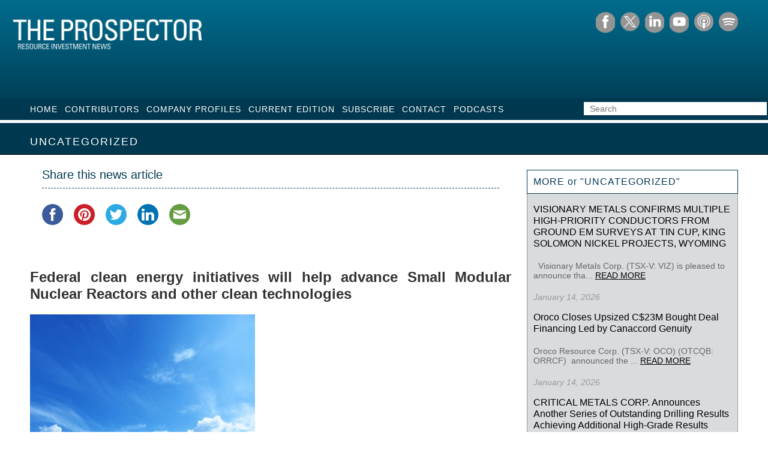

--- FILE ---
content_type: text/html; charset=UTF-8
request_url: https://theprospectornews.com/federal-clean-energy-initiatives-will-help-advance-small-modular-nuclear-reactors-and-other-clean-technologies/
body_size: 10743
content:
<!DOCTYPE html>
<html>
<!--<![endif]-->
<head>
<meta charset="UTF-8" />
<meta name="viewport" content="width=device-width" />
<meta http-equiv="X-UA-Compatible" content="IE=edge" />


<link rel="profile" href="http://gmpg.org/xfn/11" />
<link rel="stylesheet" type="text/css" media="all" href="https://theprospectornews.com/wp-content/themes/theprospectornews/style.css" />
<link rel="pingback" href="https://theprospectornews.com/xmlrpc.php" />
<!--[if lt IE 9]>
<script src="https://theprospectornews.com/wp-content/themes/theprospectornews/js/html5.js" type="text/javascript"></script>
<![endif]-->
<!--[if IE 8 ]> 
<link rel="stylesheet" type="text/css" media="all" href="https://theprospectornews.com/wp-content/themes/theprospectornews/ie.css" />
<![endif]-->

	<style>img:is([sizes="auto" i], [sizes^="auto," i]) { contain-intrinsic-size: 3000px 1500px }</style>
	
		<!-- All in One SEO 4.9.2 - aioseo.com -->
		<title>Federal clean energy initiatives will help advance Small Modular Nuclear Reactors and other clean technologies | Prospector News</title>
	<meta name="description" content="Ontario Power Generation welcomes the latest clean energy initiatives by the Federal Government outlined in the Fall Economic Statement, including the proposed investment tax credit that would benefit Small Modular Reactors and other forms of clean energy technology including hydroelectric, hydrogen, and pumped storage. OPG also welcomes the commitment to improve" />
	<meta name="robots" content="max-snippet:-1, max-image-preview:large, max-video-preview:-1" />
	<meta name="author" content="Michael"/>
	<link rel="canonical" href="https://theprospectornews.com/federal-clean-energy-initiatives-will-help-advance-small-modular-nuclear-reactors-and-other-clean-technologies/" />
	<meta name="generator" content="All in One SEO (AIOSEO) 4.9.2" />
		<meta property="og:locale" content="en_US" />
		<meta property="og:site_name" content="Prospector News" />
		<meta property="og:type" content="article" />
		<meta property="og:title" content="Federal clean energy initiatives will help advance Small Modular Nuclear Reactors and other clean technologies | Prospector News" />
		<meta property="og:description" content="Ontario Power Generation welcomes the latest clean energy initiatives by the Federal Government outlined in the Fall Economic Statement, including the proposed investment tax credit that would benefit Small Modular Reactors and other forms of clean energy technology including hydroelectric, hydrogen, and pumped storage. OPG also welcomes the commitment to improve" />
		<meta property="og:url" content="https://theprospectornews.com/federal-clean-energy-initiatives-will-help-advance-small-modular-nuclear-reactors-and-other-clean-technologies/" />
		<meta property="og:image" content="https://theprospectornews.com/wp-content/uploads/2022/11/o1.jpg" />
		<meta property="og:image:secure_url" content="https://theprospectornews.com/wp-content/uploads/2022/11/o1.jpg" />
		<meta property="og:image:width" content="375" />
		<meta property="og:image:height" content="250" />
		<meta property="article:published_time" content="2022-11-04T18:32:19+00:00" />
		<meta property="article:modified_time" content="2022-11-14T21:49:00+00:00" />
		<meta name="twitter:card" content="summary_large_image" />
		<meta name="twitter:site" content="@prospectornews" />
		<meta name="twitter:title" content="Federal clean energy initiatives will help advance Small Modular Nuclear Reactors and other clean technologies | Prospector News" />
		<meta name="twitter:description" content="Ontario Power Generation welcomes the latest clean energy initiatives by the Federal Government outlined in the Fall Economic Statement, including the proposed investment tax credit that would benefit Small Modular Reactors and other forms of clean energy technology including hydroelectric, hydrogen, and pumped storage. OPG also welcomes the commitment to improve" />
		<meta name="twitter:creator" content="@prospectornews" />
		<meta name="twitter:image" content="https://theprospectornews.com/wp-content/uploads/2022/11/o1.jpg" />
		<script type="application/ld+json" class="aioseo-schema">
			{"@context":"https:\/\/schema.org","@graph":[{"@type":"Article","@id":"https:\/\/theprospectornews.com\/federal-clean-energy-initiatives-will-help-advance-small-modular-nuclear-reactors-and-other-clean-technologies\/#article","name":"Federal clean energy initiatives will help advance Small Modular Nuclear Reactors and other clean technologies | Prospector News","headline":"Federal clean energy initiatives will help advance Small Modular Nuclear Reactors and other clean technologies","author":{"@id":"https:\/\/theprospectornews.com\/author\/michael\/#author"},"publisher":{"@id":"https:\/\/theprospectornews.com\/#organization"},"image":{"@type":"ImageObject","url":"https:\/\/theprospectornews.com\/wp-content\/uploads\/2022\/11\/o1.jpg","width":375,"height":250},"datePublished":"2022-11-04T11:32:19-07:00","dateModified":"2022-11-14T13:49:00-08:00","inLanguage":"en-US","mainEntityOfPage":{"@id":"https:\/\/theprospectornews.com\/federal-clean-energy-initiatives-will-help-advance-small-modular-nuclear-reactors-and-other-clean-technologies\/#webpage"},"isPartOf":{"@id":"https:\/\/theprospectornews.com\/federal-clean-energy-initiatives-will-help-advance-small-modular-nuclear-reactors-and-other-clean-technologies\/#webpage"},"articleSection":"Uncategorized, canada, Nuclear Power, Ontario Power Group, uranium"},{"@type":"BreadcrumbList","@id":"https:\/\/theprospectornews.com\/federal-clean-energy-initiatives-will-help-advance-small-modular-nuclear-reactors-and-other-clean-technologies\/#breadcrumblist","itemListElement":[{"@type":"ListItem","@id":"https:\/\/theprospectornews.com#listItem","position":1,"name":"Home","item":"https:\/\/theprospectornews.com","nextItem":{"@type":"ListItem","@id":"https:\/\/theprospectornews.com\/category\/uncategorized\/#listItem","name":"Uncategorized"}},{"@type":"ListItem","@id":"https:\/\/theprospectornews.com\/category\/uncategorized\/#listItem","position":2,"name":"Uncategorized","item":"https:\/\/theprospectornews.com\/category\/uncategorized\/","nextItem":{"@type":"ListItem","@id":"https:\/\/theprospectornews.com\/federal-clean-energy-initiatives-will-help-advance-small-modular-nuclear-reactors-and-other-clean-technologies\/#listItem","name":"Federal clean energy initiatives will help advance Small Modular Nuclear Reactors and other clean technologies"},"previousItem":{"@type":"ListItem","@id":"https:\/\/theprospectornews.com#listItem","name":"Home"}},{"@type":"ListItem","@id":"https:\/\/theprospectornews.com\/federal-clean-energy-initiatives-will-help-advance-small-modular-nuclear-reactors-and-other-clean-technologies\/#listItem","position":3,"name":"Federal clean energy initiatives will help advance Small Modular Nuclear Reactors and other clean technologies","previousItem":{"@type":"ListItem","@id":"https:\/\/theprospectornews.com\/category\/uncategorized\/#listItem","name":"Uncategorized"}}]},{"@type":"Organization","@id":"https:\/\/theprospectornews.com\/#organization","name":"Prospector News","description":"The Prospector Resource Investment News","url":"https:\/\/theprospectornews.com\/","sameAs":["https:\/\/twitter.com\/prospectornews"]},{"@type":"Person","@id":"https:\/\/theprospectornews.com\/author\/michael\/#author","url":"https:\/\/theprospectornews.com\/author\/michael\/","name":"Michael","image":{"@type":"ImageObject","@id":"https:\/\/theprospectornews.com\/federal-clean-energy-initiatives-will-help-advance-small-modular-nuclear-reactors-and-other-clean-technologies\/#authorImage","url":"https:\/\/secure.gravatar.com\/avatar\/f4f7c1a144d39775fc6ad56e075cea587def5cecc0f4a069164d006071ab6d99?s=96&d=mm&r=g","width":96,"height":96,"caption":"Michael"}},{"@type":"WebPage","@id":"https:\/\/theprospectornews.com\/federal-clean-energy-initiatives-will-help-advance-small-modular-nuclear-reactors-and-other-clean-technologies\/#webpage","url":"https:\/\/theprospectornews.com\/federal-clean-energy-initiatives-will-help-advance-small-modular-nuclear-reactors-and-other-clean-technologies\/","name":"Federal clean energy initiatives will help advance Small Modular Nuclear Reactors and other clean technologies | Prospector News","description":"Ontario Power Generation welcomes the latest clean energy initiatives by the Federal Government outlined in the Fall Economic Statement, including the proposed investment tax credit that would benefit Small Modular Reactors and other forms of clean energy technology including hydroelectric, hydrogen, and pumped storage. OPG also welcomes the commitment to improve","inLanguage":"en-US","isPartOf":{"@id":"https:\/\/theprospectornews.com\/#website"},"breadcrumb":{"@id":"https:\/\/theprospectornews.com\/federal-clean-energy-initiatives-will-help-advance-small-modular-nuclear-reactors-and-other-clean-technologies\/#breadcrumblist"},"author":{"@id":"https:\/\/theprospectornews.com\/author\/michael\/#author"},"creator":{"@id":"https:\/\/theprospectornews.com\/author\/michael\/#author"},"image":{"@type":"ImageObject","url":"https:\/\/theprospectornews.com\/wp-content\/uploads\/2022\/11\/o1.jpg","@id":"https:\/\/theprospectornews.com\/federal-clean-energy-initiatives-will-help-advance-small-modular-nuclear-reactors-and-other-clean-technologies\/#mainImage","width":375,"height":250},"primaryImageOfPage":{"@id":"https:\/\/theprospectornews.com\/federal-clean-energy-initiatives-will-help-advance-small-modular-nuclear-reactors-and-other-clean-technologies\/#mainImage"},"datePublished":"2022-11-04T11:32:19-07:00","dateModified":"2022-11-14T13:49:00-08:00"},{"@type":"WebSite","@id":"https:\/\/theprospectornews.com\/#website","url":"https:\/\/theprospectornews.com\/","name":"Prospector News","description":"The Prospector Resource Investment News","inLanguage":"en-US","publisher":{"@id":"https:\/\/theprospectornews.com\/#organization"}}]}
		</script>
		<!-- All in One SEO -->

<link rel='dns-prefetch' href='//platform-api.sharethis.com' />
<link rel='dns-prefetch' href='//widgetlogic.org' />
<link rel="alternate" type="application/rss+xml" title="Prospector News &raquo; Feed" href="https://theprospectornews.com/feed/" />
<script type="text/javascript">
/* <![CDATA[ */
window._wpemojiSettings = {"baseUrl":"https:\/\/s.w.org\/images\/core\/emoji\/16.0.1\/72x72\/","ext":".png","svgUrl":"https:\/\/s.w.org\/images\/core\/emoji\/16.0.1\/svg\/","svgExt":".svg","source":{"concatemoji":"https:\/\/theprospectornews.com\/wp-includes\/js\/wp-emoji-release.min.js?ver=6.8.3"}};
/*! This file is auto-generated */
!function(s,n){var o,i,e;function c(e){try{var t={supportTests:e,timestamp:(new Date).valueOf()};sessionStorage.setItem(o,JSON.stringify(t))}catch(e){}}function p(e,t,n){e.clearRect(0,0,e.canvas.width,e.canvas.height),e.fillText(t,0,0);var t=new Uint32Array(e.getImageData(0,0,e.canvas.width,e.canvas.height).data),a=(e.clearRect(0,0,e.canvas.width,e.canvas.height),e.fillText(n,0,0),new Uint32Array(e.getImageData(0,0,e.canvas.width,e.canvas.height).data));return t.every(function(e,t){return e===a[t]})}function u(e,t){e.clearRect(0,0,e.canvas.width,e.canvas.height),e.fillText(t,0,0);for(var n=e.getImageData(16,16,1,1),a=0;a<n.data.length;a++)if(0!==n.data[a])return!1;return!0}function f(e,t,n,a){switch(t){case"flag":return n(e,"\ud83c\udff3\ufe0f\u200d\u26a7\ufe0f","\ud83c\udff3\ufe0f\u200b\u26a7\ufe0f")?!1:!n(e,"\ud83c\udde8\ud83c\uddf6","\ud83c\udde8\u200b\ud83c\uddf6")&&!n(e,"\ud83c\udff4\udb40\udc67\udb40\udc62\udb40\udc65\udb40\udc6e\udb40\udc67\udb40\udc7f","\ud83c\udff4\u200b\udb40\udc67\u200b\udb40\udc62\u200b\udb40\udc65\u200b\udb40\udc6e\u200b\udb40\udc67\u200b\udb40\udc7f");case"emoji":return!a(e,"\ud83e\udedf")}return!1}function g(e,t,n,a){var r="undefined"!=typeof WorkerGlobalScope&&self instanceof WorkerGlobalScope?new OffscreenCanvas(300,150):s.createElement("canvas"),o=r.getContext("2d",{willReadFrequently:!0}),i=(o.textBaseline="top",o.font="600 32px Arial",{});return e.forEach(function(e){i[e]=t(o,e,n,a)}),i}function t(e){var t=s.createElement("script");t.src=e,t.defer=!0,s.head.appendChild(t)}"undefined"!=typeof Promise&&(o="wpEmojiSettingsSupports",i=["flag","emoji"],n.supports={everything:!0,everythingExceptFlag:!0},e=new Promise(function(e){s.addEventListener("DOMContentLoaded",e,{once:!0})}),new Promise(function(t){var n=function(){try{var e=JSON.parse(sessionStorage.getItem(o));if("object"==typeof e&&"number"==typeof e.timestamp&&(new Date).valueOf()<e.timestamp+604800&&"object"==typeof e.supportTests)return e.supportTests}catch(e){}return null}();if(!n){if("undefined"!=typeof Worker&&"undefined"!=typeof OffscreenCanvas&&"undefined"!=typeof URL&&URL.createObjectURL&&"undefined"!=typeof Blob)try{var e="postMessage("+g.toString()+"("+[JSON.stringify(i),f.toString(),p.toString(),u.toString()].join(",")+"));",a=new Blob([e],{type:"text/javascript"}),r=new Worker(URL.createObjectURL(a),{name:"wpTestEmojiSupports"});return void(r.onmessage=function(e){c(n=e.data),r.terminate(),t(n)})}catch(e){}c(n=g(i,f,p,u))}t(n)}).then(function(e){for(var t in e)n.supports[t]=e[t],n.supports.everything=n.supports.everything&&n.supports[t],"flag"!==t&&(n.supports.everythingExceptFlag=n.supports.everythingExceptFlag&&n.supports[t]);n.supports.everythingExceptFlag=n.supports.everythingExceptFlag&&!n.supports.flag,n.DOMReady=!1,n.readyCallback=function(){n.DOMReady=!0}}).then(function(){return e}).then(function(){var e;n.supports.everything||(n.readyCallback(),(e=n.source||{}).concatemoji?t(e.concatemoji):e.wpemoji&&e.twemoji&&(t(e.twemoji),t(e.wpemoji)))}))}((window,document),window._wpemojiSettings);
/* ]]> */
</script>
<link rel='stylesheet' id='validate-engine-css-css' href='https://theprospectornews.com/wp-content/plugins/wysija-newsletters/css/validationEngine.jquery.css?ver=2.22' type='text/css' media='all' />
<style id='wp-emoji-styles-inline-css' type='text/css'>

	img.wp-smiley, img.emoji {
		display: inline !important;
		border: none !important;
		box-shadow: none !important;
		height: 1em !important;
		width: 1em !important;
		margin: 0 0.07em !important;
		vertical-align: -0.1em !important;
		background: none !important;
		padding: 0 !important;
	}
</style>
<link rel='stylesheet' id='wp-block-library-css' href='https://theprospectornews.com/wp-includes/css/dist/block-library/style.min.css?ver=6.8.3' type='text/css' media='all' />
<style id='classic-theme-styles-inline-css' type='text/css'>
/*! This file is auto-generated */
.wp-block-button__link{color:#fff;background-color:#32373c;border-radius:9999px;box-shadow:none;text-decoration:none;padding:calc(.667em + 2px) calc(1.333em + 2px);font-size:1.125em}.wp-block-file__button{background:#32373c;color:#fff;text-decoration:none}
</style>
<link rel='stylesheet' id='aioseo/css/src/vue/standalone/blocks/table-of-contents/global.scss-css' href='https://theprospectornews.com/wp-content/plugins/all-in-one-seo-pack/dist/Lite/assets/css/table-of-contents/global.e90f6d47.css?ver=4.9.2' type='text/css' media='all' />
<link rel='stylesheet' id='block-widget-css' href='https://theprospectornews.com/wp-content/plugins/widget-logic/block_widget/css/widget.css?ver=1730346508' type='text/css' media='all' />
<style id='global-styles-inline-css' type='text/css'>
:root{--wp--preset--aspect-ratio--square: 1;--wp--preset--aspect-ratio--4-3: 4/3;--wp--preset--aspect-ratio--3-4: 3/4;--wp--preset--aspect-ratio--3-2: 3/2;--wp--preset--aspect-ratio--2-3: 2/3;--wp--preset--aspect-ratio--16-9: 16/9;--wp--preset--aspect-ratio--9-16: 9/16;--wp--preset--color--black: #000000;--wp--preset--color--cyan-bluish-gray: #abb8c3;--wp--preset--color--white: #ffffff;--wp--preset--color--pale-pink: #f78da7;--wp--preset--color--vivid-red: #cf2e2e;--wp--preset--color--luminous-vivid-orange: #ff6900;--wp--preset--color--luminous-vivid-amber: #fcb900;--wp--preset--color--light-green-cyan: #7bdcb5;--wp--preset--color--vivid-green-cyan: #00d084;--wp--preset--color--pale-cyan-blue: #8ed1fc;--wp--preset--color--vivid-cyan-blue: #0693e3;--wp--preset--color--vivid-purple: #9b51e0;--wp--preset--gradient--vivid-cyan-blue-to-vivid-purple: linear-gradient(135deg,rgba(6,147,227,1) 0%,rgb(155,81,224) 100%);--wp--preset--gradient--light-green-cyan-to-vivid-green-cyan: linear-gradient(135deg,rgb(122,220,180) 0%,rgb(0,208,130) 100%);--wp--preset--gradient--luminous-vivid-amber-to-luminous-vivid-orange: linear-gradient(135deg,rgba(252,185,0,1) 0%,rgba(255,105,0,1) 100%);--wp--preset--gradient--luminous-vivid-orange-to-vivid-red: linear-gradient(135deg,rgba(255,105,0,1) 0%,rgb(207,46,46) 100%);--wp--preset--gradient--very-light-gray-to-cyan-bluish-gray: linear-gradient(135deg,rgb(238,238,238) 0%,rgb(169,184,195) 100%);--wp--preset--gradient--cool-to-warm-spectrum: linear-gradient(135deg,rgb(74,234,220) 0%,rgb(151,120,209) 20%,rgb(207,42,186) 40%,rgb(238,44,130) 60%,rgb(251,105,98) 80%,rgb(254,248,76) 100%);--wp--preset--gradient--blush-light-purple: linear-gradient(135deg,rgb(255,206,236) 0%,rgb(152,150,240) 100%);--wp--preset--gradient--blush-bordeaux: linear-gradient(135deg,rgb(254,205,165) 0%,rgb(254,45,45) 50%,rgb(107,0,62) 100%);--wp--preset--gradient--luminous-dusk: linear-gradient(135deg,rgb(255,203,112) 0%,rgb(199,81,192) 50%,rgb(65,88,208) 100%);--wp--preset--gradient--pale-ocean: linear-gradient(135deg,rgb(255,245,203) 0%,rgb(182,227,212) 50%,rgb(51,167,181) 100%);--wp--preset--gradient--electric-grass: linear-gradient(135deg,rgb(202,248,128) 0%,rgb(113,206,126) 100%);--wp--preset--gradient--midnight: linear-gradient(135deg,rgb(2,3,129) 0%,rgb(40,116,252) 100%);--wp--preset--font-size--small: 13px;--wp--preset--font-size--medium: 20px;--wp--preset--font-size--large: 36px;--wp--preset--font-size--x-large: 42px;--wp--preset--spacing--20: 0.44rem;--wp--preset--spacing--30: 0.67rem;--wp--preset--spacing--40: 1rem;--wp--preset--spacing--50: 1.5rem;--wp--preset--spacing--60: 2.25rem;--wp--preset--spacing--70: 3.38rem;--wp--preset--spacing--80: 5.06rem;--wp--preset--shadow--natural: 6px 6px 9px rgba(0, 0, 0, 0.2);--wp--preset--shadow--deep: 12px 12px 50px rgba(0, 0, 0, 0.4);--wp--preset--shadow--sharp: 6px 6px 0px rgba(0, 0, 0, 0.2);--wp--preset--shadow--outlined: 6px 6px 0px -3px rgba(255, 255, 255, 1), 6px 6px rgba(0, 0, 0, 1);--wp--preset--shadow--crisp: 6px 6px 0px rgba(0, 0, 0, 1);}:where(.is-layout-flex){gap: 0.5em;}:where(.is-layout-grid){gap: 0.5em;}body .is-layout-flex{display: flex;}.is-layout-flex{flex-wrap: wrap;align-items: center;}.is-layout-flex > :is(*, div){margin: 0;}body .is-layout-grid{display: grid;}.is-layout-grid > :is(*, div){margin: 0;}:where(.wp-block-columns.is-layout-flex){gap: 2em;}:where(.wp-block-columns.is-layout-grid){gap: 2em;}:where(.wp-block-post-template.is-layout-flex){gap: 1.25em;}:where(.wp-block-post-template.is-layout-grid){gap: 1.25em;}.has-black-color{color: var(--wp--preset--color--black) !important;}.has-cyan-bluish-gray-color{color: var(--wp--preset--color--cyan-bluish-gray) !important;}.has-white-color{color: var(--wp--preset--color--white) !important;}.has-pale-pink-color{color: var(--wp--preset--color--pale-pink) !important;}.has-vivid-red-color{color: var(--wp--preset--color--vivid-red) !important;}.has-luminous-vivid-orange-color{color: var(--wp--preset--color--luminous-vivid-orange) !important;}.has-luminous-vivid-amber-color{color: var(--wp--preset--color--luminous-vivid-amber) !important;}.has-light-green-cyan-color{color: var(--wp--preset--color--light-green-cyan) !important;}.has-vivid-green-cyan-color{color: var(--wp--preset--color--vivid-green-cyan) !important;}.has-pale-cyan-blue-color{color: var(--wp--preset--color--pale-cyan-blue) !important;}.has-vivid-cyan-blue-color{color: var(--wp--preset--color--vivid-cyan-blue) !important;}.has-vivid-purple-color{color: var(--wp--preset--color--vivid-purple) !important;}.has-black-background-color{background-color: var(--wp--preset--color--black) !important;}.has-cyan-bluish-gray-background-color{background-color: var(--wp--preset--color--cyan-bluish-gray) !important;}.has-white-background-color{background-color: var(--wp--preset--color--white) !important;}.has-pale-pink-background-color{background-color: var(--wp--preset--color--pale-pink) !important;}.has-vivid-red-background-color{background-color: var(--wp--preset--color--vivid-red) !important;}.has-luminous-vivid-orange-background-color{background-color: var(--wp--preset--color--luminous-vivid-orange) !important;}.has-luminous-vivid-amber-background-color{background-color: var(--wp--preset--color--luminous-vivid-amber) !important;}.has-light-green-cyan-background-color{background-color: var(--wp--preset--color--light-green-cyan) !important;}.has-vivid-green-cyan-background-color{background-color: var(--wp--preset--color--vivid-green-cyan) !important;}.has-pale-cyan-blue-background-color{background-color: var(--wp--preset--color--pale-cyan-blue) !important;}.has-vivid-cyan-blue-background-color{background-color: var(--wp--preset--color--vivid-cyan-blue) !important;}.has-vivid-purple-background-color{background-color: var(--wp--preset--color--vivid-purple) !important;}.has-black-border-color{border-color: var(--wp--preset--color--black) !important;}.has-cyan-bluish-gray-border-color{border-color: var(--wp--preset--color--cyan-bluish-gray) !important;}.has-white-border-color{border-color: var(--wp--preset--color--white) !important;}.has-pale-pink-border-color{border-color: var(--wp--preset--color--pale-pink) !important;}.has-vivid-red-border-color{border-color: var(--wp--preset--color--vivid-red) !important;}.has-luminous-vivid-orange-border-color{border-color: var(--wp--preset--color--luminous-vivid-orange) !important;}.has-luminous-vivid-amber-border-color{border-color: var(--wp--preset--color--luminous-vivid-amber) !important;}.has-light-green-cyan-border-color{border-color: var(--wp--preset--color--light-green-cyan) !important;}.has-vivid-green-cyan-border-color{border-color: var(--wp--preset--color--vivid-green-cyan) !important;}.has-pale-cyan-blue-border-color{border-color: var(--wp--preset--color--pale-cyan-blue) !important;}.has-vivid-cyan-blue-border-color{border-color: var(--wp--preset--color--vivid-cyan-blue) !important;}.has-vivid-purple-border-color{border-color: var(--wp--preset--color--vivid-purple) !important;}.has-vivid-cyan-blue-to-vivid-purple-gradient-background{background: var(--wp--preset--gradient--vivid-cyan-blue-to-vivid-purple) !important;}.has-light-green-cyan-to-vivid-green-cyan-gradient-background{background: var(--wp--preset--gradient--light-green-cyan-to-vivid-green-cyan) !important;}.has-luminous-vivid-amber-to-luminous-vivid-orange-gradient-background{background: var(--wp--preset--gradient--luminous-vivid-amber-to-luminous-vivid-orange) !important;}.has-luminous-vivid-orange-to-vivid-red-gradient-background{background: var(--wp--preset--gradient--luminous-vivid-orange-to-vivid-red) !important;}.has-very-light-gray-to-cyan-bluish-gray-gradient-background{background: var(--wp--preset--gradient--very-light-gray-to-cyan-bluish-gray) !important;}.has-cool-to-warm-spectrum-gradient-background{background: var(--wp--preset--gradient--cool-to-warm-spectrum) !important;}.has-blush-light-purple-gradient-background{background: var(--wp--preset--gradient--blush-light-purple) !important;}.has-blush-bordeaux-gradient-background{background: var(--wp--preset--gradient--blush-bordeaux) !important;}.has-luminous-dusk-gradient-background{background: var(--wp--preset--gradient--luminous-dusk) !important;}.has-pale-ocean-gradient-background{background: var(--wp--preset--gradient--pale-ocean) !important;}.has-electric-grass-gradient-background{background: var(--wp--preset--gradient--electric-grass) !important;}.has-midnight-gradient-background{background: var(--wp--preset--gradient--midnight) !important;}.has-small-font-size{font-size: var(--wp--preset--font-size--small) !important;}.has-medium-font-size{font-size: var(--wp--preset--font-size--medium) !important;}.has-large-font-size{font-size: var(--wp--preset--font-size--large) !important;}.has-x-large-font-size{font-size: var(--wp--preset--font-size--x-large) !important;}
:where(.wp-block-post-template.is-layout-flex){gap: 1.25em;}:where(.wp-block-post-template.is-layout-grid){gap: 1.25em;}
:where(.wp-block-columns.is-layout-flex){gap: 2em;}:where(.wp-block-columns.is-layout-grid){gap: 2em;}
:root :where(.wp-block-pullquote){font-size: 1.5em;line-height: 1.6;}
</style>
<link rel='stylesheet' id='tpnews-responsive-css' href='https://theprospectornews.com/wp-content/themes/theprospectornews/inc/responsive-style.css?ver=1.0.0' type='text/css' media='all' />
<link rel='stylesheet' id='tpnews-2021-css-css' href='https://theprospectornews.com/wp-content/themes/theprospectornews/inc/tpnews-2021-style.css?ver=1.0.0' type='text/css' media='all' />
<link rel='stylesheet' id='real3d-flipbook-style-css' href='https://theprospectornews.com/wp-content/plugins/real3d-flipbook/css/flipbook.min.css?ver=4.8.4' type='text/css' media='all' />
<script type="text/javascript" src="//platform-api.sharethis.com/js/sharethis.js?ver=8.5.3#property=68f1390c90971d979b07abfc&amp;product=gdpr-compliance-tool-v2&amp;source=simple-share-buttons-adder-wordpress" id="simple-share-buttons-adder-mu-js"></script>
<script type="text/javascript" src="https://theprospectornews.com/wp-includes/js/jquery/jquery.min.js?ver=3.7.1" id="jquery-core-js"></script>
<script type="text/javascript" src="https://theprospectornews.com/wp-includes/js/jquery/jquery-migrate.min.js?ver=3.4.1" id="jquery-migrate-js"></script>
<script type="text/javascript" src="https://theprospectornews.com/wp-content/themes/theprospectornews/inc/tp-news.js?ver=6.8.3" id="tpnews-js-js"></script>
<script type="text/javascript" src="https://theprospectornews.com/wp-content/themes/theprospectornews/inc/tpnews-2021.js?ver=6.8.3" id="tpnews-2021-js-js"></script>
<script type="text/javascript" src="https://theprospectornews.com/wp-content/plugins/real3d-flipbook/js/flipbook.min.js?ver=4.8.4" id="real3d-flipbook-js"></script>
<script type="text/javascript" id="real3d-flipbook-embed-js-extra">
/* <![CDATA[ */
var r3d = {"ajax_url":"https:\/\/theprospectornews.com\/wp-admin\/admin-ajax.php","nonce":"702a366411"};
/* ]]> */
</script>
<script type="text/javascript" src="https://theprospectornews.com/wp-content/plugins/real3d-flipbook/js/embed.js?ver=4.8.4" id="real3d-flipbook-embed-js"></script>
<link rel="https://api.w.org/" href="https://theprospectornews.com/wp-json/" /><link rel="alternate" title="JSON" type="application/json" href="https://theprospectornews.com/wp-json/wp/v2/posts/58560" /><link rel="EditURI" type="application/rsd+xml" title="RSD" href="https://theprospectornews.com/xmlrpc.php?rsd" />
<meta name="generator" content="WordPress 6.8.3" />
<link rel='shortlink' href='https://theprospectornews.com/?p=58560' />
<link rel="alternate" title="oEmbed (JSON)" type="application/json+oembed" href="https://theprospectornews.com/wp-json/oembed/1.0/embed?url=https%3A%2F%2Ftheprospectornews.com%2Ffederal-clean-energy-initiatives-will-help-advance-small-modular-nuclear-reactors-and-other-clean-technologies%2F" />
<link rel="alternate" title="oEmbed (XML)" type="text/xml+oembed" href="https://theprospectornews.com/wp-json/oembed/1.0/embed?url=https%3A%2F%2Ftheprospectornews.com%2Ffederal-clean-energy-initiatives-will-help-advance-small-modular-nuclear-reactors-and-other-clean-technologies%2F&#038;format=xml" />
<!-- Analytics by WP Statistics - https://wp-statistics.com -->
<style type="text/css">html{ margin-top:0 !important; }</style>

<script>
jQuery(document).ready(function(){
jQuery('#tags').change(function(){
	window.location = "?tag="+jQuery(this).val();
});
});
</script>

<link rel="stylesheet" href="https://theprospectornews.com/lib/flexslider/flexslider.css" type="text/css" media="screen" />
<!-- Global site tag (gtag.js) - Google Analytics -->
<script async src="https://www.googletagmanager.com/gtag/js?id=G-ELWW5TVVNP"></script>
<script>
  window.dataLayer = window.dataLayer || [];
  function gtag(){dataLayer.push(arguments);}
  gtag('js', new Date());

  gtag('config', 'G-ELWW5TVVNP');
</script>
</head>


<body class="custom-background internal uncategorized pnews-2021">
 <div id="wrapper">
    
        <div id="headbar">
        
        	<a href="index.php"><div id="logo_placeholder_button"></div></a>
            
            <!-- <div id="headmenu">
            	<div class="menu"><ul>
<li ><a href="https://theprospectornews.com/">Home</a></li><li class="page_item page-item-39967"><a href="https://theprospectornews.com/brunswick-announces-closing-of-private-placements-for-aggregate-proceeds-of-3-106-million/">Brunswick Announces Closing of Private Placements for Aggregate Proceeds of $3.106 Million</a></li>
<li class="page_item page-item-39842"><a href="https://theprospectornews.com/company-profile-listings/">Company Profiles</a></li>
<li class="page_item page-item-40099"><a href="https://theprospectornews.com/contact/">Contact</a></li>
<li class="page_item page-item-39801"><a href="https://theprospectornews.com/contributor-listings/">Contributors</a></li>
<li class="page_item page-item-39846"><a href="https://theprospectornews.com/current-edition/">Current Edition</a></li>
<li class="page_item page-item-39970"><a href="https://theprospectornews.com/gowest-gold-closes-first-tranche-of-private-placement-of-flow-through-units/">Gowest Gold Closes First Tranche of Private Placement of Flow-Through Units</a></li>
<li class="page_item page-item-39972"><a href="https://theprospectornews.com/liberty-gold-announces-drill-results-from-five-regional-targets-at-black-pine-idaho/">Liberty Gold Announces Drill Results from Five Regional Targets at Black Pine, Idaho</a></li>
<li class="page_item page-item-39974"><a href="https://theprospectornews.com/midas-gold-completes-positive-feasibility-study-for-the-stibnite-gold-project-idaho/">Midas Gold Completes Positive Feasibility Study for the Stibnite Gold Project, Idaho</a></li>
<li class="page_item page-item-40083"><a href="https://theprospectornews.com/subscribe/">Subscribe</a></li>
<li class="page_item page-item-39346"><a href="https://theprospectornews.com/trade-show-landing-page/">Trade Show Landing Page</a></li>
</ul></div>
            </div> -->
  			<div class="clearfix"></div>
            <div id="main_banner">

                                            <img class="pnews-logo" src="https://theprospectornews.com/wp-content/themes/theprospectornews/images/pro-masthead-2011-large.png" alt="The Prospector Resource Investment News" />
                                    
                <div id="social-links">
                    <div class="social-link" id="fb-social-link">
                        <a href="https://www.facebook.com/ProspectorNews/" target="_blank">
                            <img src="https://theprospectornews.com/wp-content/themes/theprospectornews/images/social/fb.png" alt="The Prospector News on Facebook" />
                        </a>
                    </div>

                    <div class="social-link" id="twitter-social-link x-social-link">
                        <a href="https://twitter.com/prospectornews" target="_blank">
                            <img src="https://theprospectornews.com/wp-content/themes/theprospectornews/images/social/x.png" alt="The Prospector News on Twitter/X" />
                        </a>
                    </div>

                    <div class="social-link" id="linkedin-social-link">
                        <a href="https://www.linkedin.com/in/michael-fox-96b58018/" target="_blank">
                            <img src="https://theprospectornews.com/wp-content/themes/theprospectornews/images/social/linkedin.png" alt="The Prospector News on LinkedIn" />
                        </a>
                    </div>

                    <div class="social-link" id="youtube-social-link">
                        <a href="https://youtube.com/@prospectornews" target="_blank">
                            <img src="https://theprospectornews.com/wp-content/themes/theprospectornews/images/social/youtube.png" alt="The Prospector News on YouTube" />
                        </a>
                    </div>

					<div class="social-link" id="apple-social-link">
                        <a href="https://podcasts.apple.com/ro/podcast/the-prospector-news-podcast/id1753678104" target="_blank">
                            <img src="https://theprospectornews.com/wp-content/themes/theprospectornews/images/social/apple-podcasts.png" alt="The Prospector News on Apple Podcasts" />
                        </a>
                    </div>

					<div class="social-link" id="spotify-social-link">
                        <a href="https://open.spotify.com/show/11xT0JLNHwiVt3QWSmkMb3" target="_blank">
                            <img src="https://theprospectornews.com/wp-content/themes/theprospectornews/images/social/spotify.png" alt="The Prospector News on Spotify" />
                        </a>
                    </div>
				</div>
            	
            	<div id="search">
                    <form id="searchform" method="get">
                        <input type="text" id="s" name="s" placeholder="Search" />
                        <input type="submit" style="display:none">
                    </form>  
                    <br/>
                </div>

            <div id="mobile-menu-toggle">
                <img src="https://theprospectornews.com/wp-content/themes/theprospectornews/images/mobile-menu.png" alt="The Prospector News Mobile Menu Toggle" />
            </div>
            <div id="mainmenu">
            	<ul id="menu-main-menu" class="menu"><li id="menu-item-40509" class="menu-item menu-item-type-post_type menu-item-object-page menu-item-home menu-item-40509"><a href="https://theprospectornews.com/">Home</a></li>
<li id="menu-item-40508" class="menu-item menu-item-type-post_type menu-item-object-page menu-item-40508"><a href="https://theprospectornews.com/contributor-listings/">Contributors</a></li>
<li id="menu-item-40507" class="menu-item menu-item-type-post_type menu-item-object-page menu-item-40507"><a href="https://theprospectornews.com/company-profile-listings/">Company Profiles</a></li>
<li id="menu-item-40506" class="menu-item menu-item-type-post_type menu-item-object-page menu-item-40506"><a href="https://theprospectornews.com/current-edition/">Current Edition</a></li>
<li id="menu-item-40505" class="menu-item menu-item-type-post_type menu-item-object-page menu-item-40505"><a href="https://theprospectornews.com/subscribe/">Subscribe</a></li>
<li id="menu-item-40504" class="menu-item menu-item-type-post_type menu-item-object-page menu-item-40504"><a href="https://theprospectornews.com/contact/">Contact</a></li>
<li id="menu-item-60241" class="menu-item menu-item-type-custom menu-item-object-custom menu-item-60241"><a target="_blank" href="https://youtube.com/@prospectornews">Podcasts</a></li>
</ul>            </div>
            
            </div>
            <div id="top_bar">
                            </div>
  			<div class="clearfix"></div>
        </div>

				

					    <div id="tpn-flipbook-popup-wrapper">
        <div id="tpn-flipbook-popup">
            <h2>The Prospector News</h2>
            <h2>Federal clean energy initiatives will help advance Small Modular Nuclear Reactors and other clean technologies</h2>
            <h3>You have opened a direct link to the current edition PDF</h3>
            <a class="tpn-open-book">Open PDF</a> <a class="tpn-close-popup">Close</a>
        </div>
    </div>

        <div class="header0">
            Uncategorized        </div>
        <div id="contentbar" class="page-58560 post ">
            <div id="col1" >
          
                                    <div class="single">
                        <div class="tpn-share-wrapper">
                            <h4>Share this news article</h4>
                                                        <!-- Simple Share Buttons Adder (8.5.3) simplesharebuttons.com --><div class="ssba-classic-2 ssba ssbp-wrap alignleft ssbp--theme-1"><div style="text-align:left"><span class="ssba-share-text">Share this...</span><br/><a data-site="facebook" class="ssba_facebook_share ssba_share_link" href="https://www.facebook.com/sharer.php?t=Federal clean energy initiatives will help advance Small Modular Nuclear Reactors and other clean technologies&u=https://theprospectornews.com/federal-clean-energy-initiatives-will-help-advance-small-modular-nuclear-reactors-and-other-clean-technologies/"  target=_blank  style="color:; background-color: ; height: 48px; width: 48px; " ><img src="https://theprospectornews.com/wp-content/plugins/simple-share-buttons-adder/buttons/somacro/facebook.png" style="width: 35px;" title="facebook" class="ssba ssba-img" alt="Share on facebook" /><div title="Facebook" class="ssbp-text">Facebook</div></a><a data-site="pinterest" class="ssba_pinterest_share ssba_share_link" href="https://pinterest.com/pin/create/button/?description=Federal clean energy initiatives will help advance Small Modular Nuclear Reactors and other clean technologies&media=&url=https://theprospectornews.com/federal-clean-energy-initiatives-will-help-advance-small-modular-nuclear-reactors-and-other-clean-technologies/"  target=_blank  style="color:; background-color: ; height: 48px; width: 48px; " ><img src="https://theprospectornews.com/wp-content/plugins/simple-share-buttons-adder/buttons/somacro/pinterest.png" style="width: 35px;" title="pinterest" class="ssba ssba-img" alt="Share on pinterest" /><div title="Pinterest" class="ssbp-text">Pinterest</div></a><a data-site="twitter" class="ssba_twitter_share ssba_share_link" href="https://twitter.com/intent/tweet?text=Federal clean energy initiatives will help advance Small Modular Nuclear Reactors and other clean technologies&url=https://theprospectornews.com/federal-clean-energy-initiatives-will-help-advance-small-modular-nuclear-reactors-and-other-clean-technologies/&via="  target=_blank  style="color:; background-color: ; height: 48px; width: 48px; " ><img src="https://theprospectornews.com/wp-content/plugins/simple-share-buttons-adder/buttons/somacro/twitter.png" style="width: 35px;" title="twitter" class="ssba ssba-img" alt="Share on twitter" /><div title="Twitter" class="ssbp-text">Twitter</div></a><a data-site="linkedin" class="ssba_linkedin_share ssba_share_link" href="https://www.linkedin.com/shareArticle?title=Federal clean energy initiatives will help advance Small Modular Nuclear Reactors and other clean technologies&url=https://theprospectornews.com/federal-clean-energy-initiatives-will-help-advance-small-modular-nuclear-reactors-and-other-clean-technologies/"  target=_blank  style="color:; background-color: ; height: 48px; width: 48px; " ><img src="https://theprospectornews.com/wp-content/plugins/simple-share-buttons-adder/buttons/somacro/linkedin.png" style="width: 35px;" title="linkedin" class="ssba ssba-img" alt="Share on linkedin" /><div title="Linkedin" class="ssbp-text">Linkedin</div></a><a data-site="email" class="ssba_email_share ssba_share_link" href="mailto:?subject=Federal clean energy initiatives will help advance Small Modular Nuclear Reactors and other clean technologies&body=https://theprospectornews.com/federal-clean-energy-initiatives-will-help-advance-small-modular-nuclear-reactors-and-other-clean-technologies/"  target=_blank  style="color:; background-color: ; height: 48px; width: 48px; " ><img src="https://theprospectornews.com/wp-content/plugins/simple-share-buttons-adder/buttons/somacro/email.png" style="width: 35px;" title="email" class="ssba ssba-img" alt="Share on email" /><div title="Email" class="ssbp-text">Email</div></a></div></div>                        </div>
                        						
						<h1 style="font-size:24px;margin-bottom:0px;">
							Federal clean energy initiatives will help advance Small Modular Nuclear Reactors and other clean technologies						</h1>
                        <div class="article_content"><p>&nbsp;</p>
<p>&nbsp;</p>
<p>&nbsp;</p>
<p><img fetchpriority="high" decoding="async" class="alignnone size-full wp-image-58562" src="https://theprospectornews.com/wp-content/uploads/2022/11/o1.jpg" alt="" width="375" height="250" srcset="https://theprospectornews.com/wp-content/uploads/2022/11/o1.jpg 375w, https://theprospectornews.com/wp-content/uploads/2022/11/o1-300x200.jpg 300w, https://theprospectornews.com/wp-content/uploads/2022/11/o1-150x100.jpg 150w" sizes="(max-width: 375px) 100vw, 375px" /></p>
<p>&nbsp;</p>
<p>&nbsp;</p>
<p><strong>Ontario Power Generation</strong> welcomes the latest clean energy initiatives by the Federal Government outlined in the Fall Economic Statement, including the proposed investment tax credit that would benefit Small Modular Reactors and other forms of clean energy technology including hydroelectric, hydrogen, and pumped storage. OPG also welcomes the commitment to improve the efficiency of federal environmental Impact Assessments Act.</p>
<p>&nbsp;</p>
<p>OPG and its subsidiaries are leading the development of SMRs, examining new hydroelectric potential, working to electrify the transportation sector, advancing the development of hydrogen and exploring pumped hydro storage. OPG&#8217;s Darlington Nuclear refurbishment will also provide decades of additional GHG-free power, as would the possible redevelopment of the Pickering B Nuclear Generating Station, the feasibility of which is currently being explored.</p>
<p>&nbsp;</p>
<p>Recently, the Canada Infrastructure Bank announced a loan of $970M to develop the first commercial SMR at OPG&#8217;s Darlington site.  SMRs are a new class of nuclear reactors that are approximately 300 megawatts or less, have a smaller footprint and a shorter construction schedule, compared to traditional nuclear generating stations, and can provide zero-carbon baseload power across all regions.</p>
<p><strong> </strong></p>
<p><strong>Quotes</strong></p>
<p>&nbsp;</p>
<p>&#8220;These measures will help ensure this critical infrastructure is successfully completed, while reducing costs for ratepayers,&#8221; said OPG President and CEO, Ken Hartwick. &#8220;The powerful combination of Federal and Provincial government support sends a resounding message that Ontario and Canada are ready to lead the world in clean energy development.&#8221;</p>
<p><strong> </strong></p>
<p><strong>Quick Facts</strong></p>
<ul>
<li>OPG owns and operates 66 hydroelectric stations and 241 dams, which account for nearly 21 per cent of Ontario&#8217;s total generation.</li>
<li>A 2020 Conference Board of Canada study highlights strong economic benefits from construction and 60 years of operation of a single SMR facility. This includes average annual direct and indirect employment of approximately:</li>
</ul>
<ul>
<li></li>
</ul>
<ul>
<li style="list-style-type: none;">
<ul>
<li>700 jobs during project development;</li>
<li>1,600 jobs during manufacturing and construction;</li>
<li>200 jobs during operations; and</li>
<li>160 jobs during decommissioning.</li>
</ul>
</li>
<li>OPG&#8217;sPowerOn subsidiary is PowerON Energy Solutions is working with the TTC and Toronto Hydro to electrify more than 2,400 TTC buses – North America&#8217;s largest transit electrification project to date.</li>
</ul>
<p>&nbsp;</p>
<p>&nbsp;</p>
<p>&nbsp;</p>
</div>
                        <div class="date">Posted November 4, 2022</div>
                        <div class="return"><a href="/index.php">Return to Home page</a></div>
        				<br/>
                        <div class="tpn-share-wrapper">
                            <h4>Share this news article</h4>
                                        				<!-- Simple Share Buttons Adder (8.5.3) simplesharebuttons.com --><div class="ssba-classic-2 ssba ssbp-wrap alignleft ssbp--theme-1"><div style="text-align:left"><span class="ssba-share-text">Share this...</span><br/><a data-site="facebook" class="ssba_facebook_share ssba_share_link" href="https://www.facebook.com/sharer.php?t=Federal clean energy initiatives will help advance Small Modular Nuclear Reactors and other clean technologies&u=https://theprospectornews.com/federal-clean-energy-initiatives-will-help-advance-small-modular-nuclear-reactors-and-other-clean-technologies/"  target=_blank  style="color:; background-color: ; height: 48px; width: 48px; " ><img src="https://theprospectornews.com/wp-content/plugins/simple-share-buttons-adder/buttons/somacro/facebook.png" style="width: 35px;" title="facebook" class="ssba ssba-img" alt="Share on facebook" /><div title="Facebook" class="ssbp-text">Facebook</div></a><a data-site="pinterest" class="ssba_pinterest_share ssba_share_link" href="https://pinterest.com/pin/create/button/?description=Federal clean energy initiatives will help advance Small Modular Nuclear Reactors and other clean technologies&media=&url=https://theprospectornews.com/federal-clean-energy-initiatives-will-help-advance-small-modular-nuclear-reactors-and-other-clean-technologies/"  target=_blank  style="color:; background-color: ; height: 48px; width: 48px; " ><img src="https://theprospectornews.com/wp-content/plugins/simple-share-buttons-adder/buttons/somacro/pinterest.png" style="width: 35px;" title="pinterest" class="ssba ssba-img" alt="Share on pinterest" /><div title="Pinterest" class="ssbp-text">Pinterest</div></a><a data-site="twitter" class="ssba_twitter_share ssba_share_link" href="https://twitter.com/intent/tweet?text=Federal clean energy initiatives will help advance Small Modular Nuclear Reactors and other clean technologies&url=https://theprospectornews.com/federal-clean-energy-initiatives-will-help-advance-small-modular-nuclear-reactors-and-other-clean-technologies/&via="  target=_blank  style="color:; background-color: ; height: 48px; width: 48px; " ><img src="https://theprospectornews.com/wp-content/plugins/simple-share-buttons-adder/buttons/somacro/twitter.png" style="width: 35px;" title="twitter" class="ssba ssba-img" alt="Share on twitter" /><div title="Twitter" class="ssbp-text">Twitter</div></a><a data-site="linkedin" class="ssba_linkedin_share ssba_share_link" href="https://www.linkedin.com/shareArticle?title=Federal clean energy initiatives will help advance Small Modular Nuclear Reactors and other clean technologies&url=https://theprospectornews.com/federal-clean-energy-initiatives-will-help-advance-small-modular-nuclear-reactors-and-other-clean-technologies/"  target=_blank  style="color:; background-color: ; height: 48px; width: 48px; " ><img src="https://theprospectornews.com/wp-content/plugins/simple-share-buttons-adder/buttons/somacro/linkedin.png" style="width: 35px;" title="linkedin" class="ssba ssba-img" alt="Share on linkedin" /><div title="Linkedin" class="ssbp-text">Linkedin</div></a><a data-site="email" class="ssba_email_share ssba_share_link" href="mailto:?subject=Federal clean energy initiatives will help advance Small Modular Nuclear Reactors and other clean technologies&body=https://theprospectornews.com/federal-clean-energy-initiatives-will-help-advance-small-modular-nuclear-reactors-and-other-clean-technologies/"  target=_blank  style="color:; background-color: ; height: 48px; width: 48px; " ><img src="https://theprospectornews.com/wp-content/plugins/simple-share-buttons-adder/buttons/somacro/email.png" style="width: 35px;" title="email" class="ssba ssba-img" alt="Share on email" /><div title="Email" class="ssbp-text">Email</div></a></div></div>                        </div>
                    </div>
                            </div>
            
                    
                    <div id="col2" class="more">
                                                        <h1>MORE or "UNCATEGORIZED"</h1>
                                                
                                                    <br />
                            <div class="side_articles">
                                <h3>VISIONARY METALS CONFIRMS MULTIPLE HIGH-PRIORITY CONDUCTORS FROM GROUND EM SURVEYS AT TIN CUP, KING SOLOMON NICKEL PROJECTS, WYOMING</h3>
                                <p>       Visionary Metals Corp. (TSX-V: VIZ) is pleased to announce tha... <a href="https://theprospectornews.com/visionary-metals-confirms-multiple-high-priority-conductors-from-ground-em-surveys-at-tin-cup-king-solomon-nickel-projects-wyoming/"><u>READ MORE</u></a></p>
                                <div class="date">January 14, 2026</div>
                            </div>
                            
                                                        <br />
                            <div class="side_articles">
                                <h3>Oroco Closes Upsized C$23M Bought Deal Financing Led by Canaccord Genuity</h3>
                                <p>     Oroco Resource Corp. (TSX-V: OCO) (OTCQB: ORRCF)  announced the ... <a href="https://theprospectornews.com/oroco-closes-upsized-c23m-bought-deal-financing-led-by-canaccord-genuity/"><u>READ MORE</u></a></p>
                                <div class="date">January 14, 2026</div>
                            </div>
                            
                                                        <br />
                            <div class="side_articles">
                                <h3>CRITICAL METALS CORP. Announces Another Series of Outstanding Drilling Results Achieving Additional High-Grade Results Across Its Tanbreez Asset from the 2025 Drilling Campaign</h3>
                                <p>     Critical Metals Corp. (Nasdaq: CRML) a leading critical minerals ... <a href="https://theprospectornews.com/critical-metals-corp-announces-another-series-of-outstanding-drilling-results-achieving-additional-high-grade-results-across-its-tanbreez-asset-from-the-2025-drilling-campaign/"><u>READ MORE</u></a></p>
                                <div class="date">January 14, 2026</div>
                            </div>
                            
                                                        <br />
                            <div class="side_articles">
                                <h3>Erdene Intersects 30 Metres of 1.25% Copper in Khuvyn Khar Porphyry System</h3>
                                <p>     Highlights: Intersected 65 metres averaging 0.63% copper and 2.9 ... <a href="https://theprospectornews.com/erdene-intersects-30-metres-of-1-25-copper-in-khuvyn-khar-porphyry-system/"><u>READ MORE</u></a></p>
                                <div class="date">January 14, 2026</div>
                            </div>
                            
                                                        <br />
                            <div class="side_articles">
                                <h3>Kobo Resources Strengthens Gold Mineralisation at Kossou Intersecting 9.0 m at 3.60 g/t Au and 8.0 m at 2.54 g/t Au</h3>
                                <p>     Drilling continues to expand Kossou’s mineralised footprint, su... <a href="https://theprospectornews.com/kobo-resources-strengthens-gold-mineralisation-at-kossou-intersecting-9-0-m-at-3-60-g-t-au-and-8-0-m-at-2-54-g-t-au-2/"><u>READ MORE</u></a></p>
                                <div class="date">January 14, 2026</div>
                            </div>
                            
                                                    
                         

            </div>
            </div>
        

<script type="text/javascript">
    jQuery(document).ready(function() {

        var shareurl = jQuery(document).find("a.ssba_linkedin_share").attr("href");
        jQuery(document).find("a.ssba_linkedin_share").attr("data-current-slug", shareurl);

        var shareurl = jQuery(document).find("a.ssba_facebook_share").attr("href");
        jQuery(document).find("a.ssba_facebook_share").attr("data-current-slug", shareurl);

        var shareurl = jQuery(document).find("a.ssba_twitter_share").attr("href");
        jQuery(document).find("a.ssba_twitter_share").attr("data-current-slug", shareurl);

        var shareurl = jQuery(document).find("a.ssba_email_share").attr("href");
        jQuery(document).find("a.ssba_email_share").attr("data-current-slug", shareurl);

        jQuery('.tpn-share-page').unbind("change").bind("change", function(e) {

            var pagenumber = jQuery(this).val();

			/* Linkedin */
            var shareurl = jQuery(document).find("a.ssba_linkedin_share").attr("data-current-slug");
            shareurl = shareurl.slice(0, -1);
            if (shareurl.indexOf('#') > 0) shareurl = shareurl.substr(0, shareurl.indexOf('#'));
            jQuery(document).find("a.ssba_linkedin_share").attr("href", shareurl + "#" + pagenumber);
            jQuery(document).find("a.ssba_linkedin_share").attr("data-current-slug", shareurl + "#" + pagenumber);
			
			/* FB
            var shareurl = jQuery(document).find("a.ssba_facebook_share").attr("data-current-slug");
            shareurl = shareurl.slice(0, -1);
            if (shareurl.indexOf('%2F%23') > 0) shareurl = shareurl.substr(0, shareurl.indexOf('%2F%23'));
            jQuery(document).find("a.ssba_facebook_share").attr("href", shareurl + "%2F%23" + pagenumber);
            jQuery(document).find("a.ssba_facebook_share").attr("data-current-slug", shareurl + "%2F%23" + pagenumber);
			*/

			var shareurl = jQuery(document).find("a.ssba_facebook_share").attr("data-current-slug");
            shareurl = shareurl.slice(0, -1);
            if (shareurl.indexOf('%2F%23') > 0) shareurl = shareurl.substr(0, shareurl.indexOf('%2F%23'));
            if (shareurl.indexOf('#') > 0) shareurl = shareurl.substr(0, shareurl.indexOf('#'));
            jQuery(document).find("a.ssba_facebook_share").attr("href", shareurl + "#" + pagenumber);
            jQuery(document).find("a.ssba_facebook_share").attr("data-current-slug", shareurl + "#" + pagenumber);
			
			/* Twitter */
            var shareurl = jQuery(document).find("a.ssba_twitter_share").attr("data-current-slug");

            if (shareurl.indexOf('&via=') > 0) {

                shareurlfirst = shareurl.substr(0, shareurl.indexOf('&via='));
                //shareurlsecond = shareurl.substr(shareurl.indexOf('/&text'));
                //shareurl = shareurlfirst + "#" + pagenumber;
                shareurl = shareurlfirst;

            } else {

				shareurl = shareurl.slice(0, -1);
				if (shareurl.indexOf('#') > 0) shareurl = shareurl.substr(0, shareurl.indexOf('#'));
            	//jQuery(document).find("a.ssba_twitter_share").attr("href", shareurl + "#" + pagenumber);
            	//jQuery(document).find("a.ssba_twitter_share").attr("data-current-slug", shareurl + "#" + pagenumber);

            }

            jQuery(document).find("a.ssba_twitter_share").attr("href", shareurl + "#" + pagenumber);
            jQuery(document).find("a.ssba_twitter_share").attr("data-current-slug", shareurl + "#" + pagenumber);

			/* Email */
            var shareurl = jQuery(document).find("a.ssba_email_share").attr("data-current-slug");
            shareurl = shareurl.slice(0, -1);
            if (shareurl.indexOf('%2F%23') > 0) shareurl = shareurl.substr(0, shareurl.indexOf('%2F%23'));
            if (shareurl.indexOf('#') > 0) shareurl = shareurl.substr(0, shareurl.indexOf('#'));
            jQuery(document).find("a.ssba_email_share").attr("href", shareurl + "#" + pagenumber);
            jQuery(document).find("a.ssba_email_share").attr("data-current-slug", shareurl + "#" + pagenumber);

        });
    });
</script>

				
	

			<div class="clearfix"></div>
      
  </div><!-- /col2 -->
  
  
  <div id="footbar" data-transferred="true">
   <br />
	  <div id="tpn-gov-ack" style="display:none;">
		  <p>We acknowledge the [financial] support of the Government of Canada.</p>
		  <div id="tpn-gov-ack-img"><img src="https://theprospectornews.com/wp-content/uploads/2021/07/symbole-eng.jpg" alt="Government of Canada Supported" /></div>
	  </div>
	  
  	  <ul id="menu-foot-menu" class="menu"><li id="menu-item-40530" class="menu-item menu-item-type-post_type menu-item-object-page menu-item-40530"><a href="https://theprospectornews.com/contributor-listings/">Contributors</a></li>
<li id="menu-item-40529" class="menu-item menu-item-type-post_type menu-item-object-page menu-item-40529"><a href="https://theprospectornews.com/current-edition/">Current Edition</a></li>
<li id="menu-item-40528" class="menu-item menu-item-type-post_type menu-item-object-page menu-item-40528"><a href="https://theprospectornews.com/subscribe/">Subscribe</a></li>
<li id="menu-item-40527" class="menu-item menu-item-type-post_type menu-item-object-page menu-item-40527"><a href="https://theprospectornews.com/contact/">Contact</a></li>
</ul>        <div>
          
          Copyright 2026 The Prospector News
          
        </div>
        <br />
	  </div>
  </div>

  <!--<script src="https://ajax.googleapis.com/ajax/libs/jquery/3.2.1/jquery.min.js"></script>-->
  <script type="text/javascript">
    jQuery(document).ready(function() {
		
		if (jQuery("body.current-edition").length) {
			
			console.log("Current edition");
			jQuery('<div class="pn-flipbook-homepage-link"><div class="pn-flipbook-open">View PDF Here</div></div>').insertBefore(jQuery(document).find('div[class^="real3dflipbook-"]'));
										
		}

  		jQuery(document).find(".pn-flipbook-open").unbind("click").bind("click", function(e) {

  			e.stopPropagation();
  			e.preventDefault();
  			jQuery(document).find('div[class^="real3dflipbook-"] img').click();
  			return false;

  		});
		
		if (jQuery(document).find(".pnews-home-2021").length) {
			
			jQuery(document).find(".pn-flipbook-open").unbind("click").bind("click", function(e) {

				e.stopPropagation();
				e.preventDefault();
				jQuery(this).parent().find('div[class^="real3dflipbook-"] img, div[class^="real3dflipbook-"] .flipbook-menu-btn-wrapper').click();
				return false;
				
			});
		}
		
		if (jQuery(document).find(".article_content").length) {
			
			jQuery(document).find(".article_content p").each(function() {
				
				if (jQuery(this).html() == "&nbsp;") jQuery(this).remove();
				else if (jQuery(this).html() == "<em>&nbsp;</em>") jQuery(this).remove();
				
			});
		}
    });
  </script>
  </body>
</html>